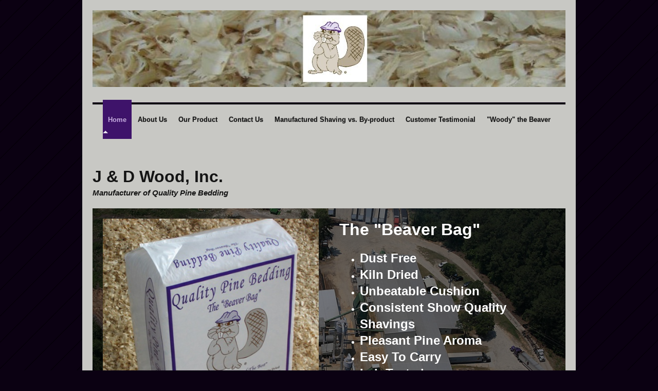

--- FILE ---
content_type: text/html; charset=UTF-8
request_url: http://www.qualitypinebedding.com/
body_size: 6211
content:
<!DOCTYPE html>
<html lang="en"  ><head prefix="og: http://ogp.me/ns# fb: http://ogp.me/ns/fb# business: http://ogp.me/ns/business#">
    <meta http-equiv="Content-Type" content="text/html; charset=utf-8"/>
    <meta name="generator" content="IONOS MyWebsite"/>
        
    <link rel="dns-prefetch" href="//cdn.initial-website.com/"/>
    <link rel="dns-prefetch" href="//203.mod.mywebsite-editor.com"/>
    <link rel="dns-prefetch" href="https://203.sb.mywebsite-editor.com/"/>
    <link rel="shortcut icon" href="//cdn.initial-website.com/favicon.ico"/>
        <title>J &amp; D Wood, Inc. - Home</title>
    <style type="text/css">@media screen and (max-device-width: 1024px) {.diyw a.switchViewWeb {display: inline !important;}}</style>
    <style type="text/css">@media screen and (min-device-width: 1024px) {
            .mediumScreenDisabled { display:block }
            .smallScreenDisabled { display:block }
        }
        @media screen and (max-device-width: 1024px) { .mediumScreenDisabled { display:none } }
        @media screen and (max-device-width: 568px) { .smallScreenDisabled { display:none } }
                @media screen and (min-width: 1024px) {
            .mobilepreview .mediumScreenDisabled { display:block }
            .mobilepreview .smallScreenDisabled { display:block }
        }
        @media screen and (max-width: 1024px) { .mobilepreview .mediumScreenDisabled { display:none } }
        @media screen and (max-width: 568px) { .mobilepreview .smallScreenDisabled { display:none } }</style>
    <meta name="viewport" content="width=device-width, initial-scale=1, maximum-scale=1, minimal-ui"/>

<meta name="format-detection" content="telephone=no"/>
        <meta name="keywords" content="Solutions, services, expertise, advice"/>
            <meta name="description" content="J &amp; D Wood, Inc., Fairmont"/>
            <meta name="robots" content="index,follow"/>
        <link href="//cdn.initial-website.com/templates/2112/style.css?1763478093678" rel="stylesheet" type="text/css"/>
    <link href="http://www.qualitypinebedding.com/s/style/theming.css?1708020830" rel="stylesheet" type="text/css"/>
    <link href="//cdn.initial-website.com/app/cdn/min/group/web.css?1763478093678" rel="stylesheet" type="text/css"/>
<link href="//cdn.initial-website.com/app/cdn/min/moduleserver/css/en_US/common,counter,shoppingbasket?1763478093678" rel="stylesheet" type="text/css"/>
    <link href="//cdn.initial-website.com/app/cdn/min/group/mobilenavigation.css?1763478093678" rel="stylesheet" type="text/css"/>
    <link href="https://203.sb.mywebsite-editor.com/app/logstate2-css.php?site=921678389&amp;t=1768934301" rel="stylesheet" type="text/css"/>

<script type="text/javascript">
    /* <![CDATA[ */
var stagingMode = '';
    /* ]]> */
</script>
<script src="https://203.sb.mywebsite-editor.com/app/logstate-js.php?site=921678389&amp;t=1768934301"></script>

    <link href="//cdn.initial-website.com/templates/2112/print.css?1763478093678" rel="stylesheet" media="print" type="text/css"/>
    <script type="text/javascript">
    /* <![CDATA[ */
    var systemurl = 'https://203.sb.mywebsite-editor.com/';
    var webPath = '/';
    var proxyName = '';
    var webServerName = 'www.qualitypinebedding.com';
    var sslServerUrl = 'https://ssl.perfora.net/www.qualitypinebedding.com';
    var nonSslServerUrl = 'http://www.qualitypinebedding.com';
    var webserverProtocol = 'http://';
    var nghScriptsUrlPrefix = '//203.mod.mywebsite-editor.com';
    var sessionNamespace = 'DIY_SB';
    var jimdoData = {
        cdnUrl:  '//cdn.initial-website.com/',
        messages: {
            lightBox: {
    image : 'Image',
    of: 'of'
}

        },
        isTrial: 0,
        pageId: 138615    };
    var script_basisID = "921678389";

    diy = window.diy || {};
    diy.web = diy.web || {};

        diy.web.jsBaseUrl = "//cdn.initial-website.com/s/build/";

    diy.context = diy.context || {};
    diy.context.type = diy.context.type || 'web';
    /* ]]> */
</script>

<script type="text/javascript" src="//cdn.initial-website.com/app/cdn/min/group/web.js?1763478093678" crossorigin="anonymous"></script><script type="text/javascript" src="//cdn.initial-website.com/s/build/web.bundle.js?1763478093678" crossorigin="anonymous"></script><script type="text/javascript" src="//cdn.initial-website.com/app/cdn/min/group/mobilenavigation.js?1763478093678" crossorigin="anonymous"></script><script src="//cdn.initial-website.com/app/cdn/min/moduleserver/js/en_US/common,counter,shoppingbasket?1763478093678"></script>
<script type="text/javascript" src="https://cdn.initial-website.com/proxy/apps/static/resource/dependencies/"></script><script type="text/javascript">
                    if (typeof require !== 'undefined') {
                        require.config({
                            waitSeconds : 10,
                            baseUrl : 'https://cdn.initial-website.com/proxy/apps/static/js/'
                        });
                    }
                </script><script type="text/javascript" src="//cdn.initial-website.com/app/cdn/min/group/pfcsupport.js?1763478093678" crossorigin="anonymous"></script>    <meta property="og:type" content="business.business"/>
    <meta property="og:url" content="http://www.qualitypinebedding.com/"/>
    <meta property="og:title" content="J &amp; D Wood, Inc. - Home"/>
            <meta property="og:description" content="J &amp; D Wood, Inc., Fairmont"/>
                <meta property="og:image" content="http://www.qualitypinebedding.com/s/misc/logo.jpg?t=1768581346"/>
        <meta property="business:contact_data:country_name" content="United States"/>
    
    <meta property="business:contact_data:locality" content="Fairmont"/>
    
    <meta property="business:contact_data:email" content="janddwood@gmail.com"/>
    <meta property="business:contact_data:postal_code" content="28340"/>
    <meta property="business:contact_data:phone_number" content=" +1 910 6289000"/>
    
    
<link href="//cdn.initial-website.com/sections/_res/public/common.css" rel="stylesheet" type="text/css"/><link href="//cdn.initial-website.com/sections/articles-3/public/style.css" rel="stylesheet" type="text/css"/></head>


<body class="body diyBgActive  startpage cc-pagemode-default diyfeNoSidebar diy-market-en_US" data-pageid="138615" id="page-138615">
    
    <div class="diyw">
        <!-- master-2 -->
<div class="diyweb startpage">
  
<nav id="diyfeMobileNav" class="diyfeCA diyfeCA2" role="navigation">
    <a title="Expand/collapse navigation">Expand/collapse navigation</a>
    <ul class="mainNav1"><li class="current hasSubNavigation"><a data-page-id="138615" href="http://www.qualitypinebedding.com/" class="current level_1"><span>Home</span></a></li><li class=" hasSubNavigation"><a data-page-id="138629" href="http://www.qualitypinebedding.com/about-us/" class=" level_1"><span>About Us</span></a></li><li class=" hasSubNavigation"><a data-page-id="138630" href="http://www.qualitypinebedding.com/our-product/" class=" level_1"><span>Our Product</span></a></li><li class=" hasSubNavigation"><a data-page-id="138631" href="http://www.qualitypinebedding.com/contact-us-1/" class=" level_1"><span>Contact Us</span></a></li><li class=" hasSubNavigation"><a data-page-id="138632" href="http://www.qualitypinebedding.com/manufactured-shaving-vs-by-product/" class=" level_1"><span>Manufactured Shaving vs. By-product</span></a></li><li class=" hasSubNavigation"><a data-page-id="138633" href="http://www.qualitypinebedding.com/customer-testimonial/" class=" level_1"><span>Customer Testimonial</span></a></li><li class=" hasSubNavigation"><a data-page-id="138634" href="http://www.qualitypinebedding.com/woody-the-beaver/" class=" level_1"><span>"Woody" the Beaver</span></a></li></ul></nav>
  <div class="diywebLogoNav">
    <div class="diywebLiveArea">
      <div class="diywebMainGutter">
        <div class="diyfeGridGroup diyfeCA diyfeCA1">
          <div class="diywebLogo diyfeGE">
            <div class="diywebGutter">
              
    <style type="text/css" media="all">
        /* <![CDATA[ */
                .diyw #website-logo {
            text-align: center !important;
                        padding: 0px 0;
                    }
        
                /* ]]> */
    </style>

    <div id="website-logo">
            <a href="http://www.qualitypinebedding.com/"><img class="website-logo-image" width="1054" src="http://www.qualitypinebedding.com/s/misc/logo.jpg?t=1768581347" alt=""/></a>

            
            </div>


            </div>
          </div>
          <div class="diywebNav diywebNavMain diyfeCA2 diywebNav1 diywebNavHorizontal diyfeGE">
          <div id="diywebAppContainer1st"></div>
            <div class="diywebGutter">
              <div class="webnavigation"><ul id="mainNav1" class="mainNav1"><li class="navTopItemGroup_1"><a data-page-id="138615" href="http://www.qualitypinebedding.com/" class="current level_1"><span>Home</span></a></li><li class="navTopItemGroup_2"><a data-page-id="138629" href="http://www.qualitypinebedding.com/about-us/" class="level_1"><span>About Us</span></a></li><li class="navTopItemGroup_3"><a data-page-id="138630" href="http://www.qualitypinebedding.com/our-product/" class="level_1"><span>Our Product</span></a></li><li class="navTopItemGroup_4"><a data-page-id="138631" href="http://www.qualitypinebedding.com/contact-us-1/" class="level_1"><span>Contact Us</span></a></li><li class="navTopItemGroup_5"><a data-page-id="138632" href="http://www.qualitypinebedding.com/manufactured-shaving-vs-by-product/" class="level_1"><span>Manufactured Shaving vs. By-product</span></a></li><li class="navTopItemGroup_6"><a data-page-id="138633" href="http://www.qualitypinebedding.com/customer-testimonial/" class="level_1"><span>Customer Testimonial</span></a></li><li class="navTopItemGroup_7"><a data-page-id="138634" href="http://www.qualitypinebedding.com/woody-the-beaver/" class="level_1"><span>"Woody" the Beaver</span></a></li></ul></div>
            </div>
          </div>
      </div>
      </div>
    </div>
  </div>

  <div class="diywebEmotionHeader">
    <div class="diywebLiveArea">
      <div class="diywebMainGutter">
        <div class="diyfeGE">
          <div class="diywebGutter">
            
<style type="text/css" media="all">
.diyw div#emotion-header {
        max-width: 920px;
        max-height: 1px;
        }

.diyw div#emotion-header-title-bg {
    left: 0%;
    top: 20%;
    width: 100%;
    height: 14%;

    background-color: #FFFFFF;
    opacity: 0.50;
    filter: alpha(opacity = 50);
    display: none;}

.diyw div#emotion-header strong#emotion-header-title {
    left: 20%;
    top: 20%;
    color: #360489;
    display: none;    font: normal normal 48px/120% Georgia, serif;
}

.diyw div#emotion-no-bg-container{
    max-height: 1px;
}

.diyw div#emotion-no-bg-container .emotion-no-bg-height {
    margin-top: 0.11%;
}
</style>
<div id="emotion-header" data-action="loadView" data-params="active" data-imagescount="0">
    
        <div id="ehSlideshowPlaceholder">
            <div id="ehSlideShow">
                <div class="slide-container">
                                </div>
            </div>
        </div>


        <script type="text/javascript">
        //<![CDATA[
                diy.module.emotionHeader.slideShow.init({ slides: [] });
        //]]>
        </script>

            <div id="emotion-no-bg-container">
            <div class="emotion-no-bg-height"></div>
        </div>
    
    
    
    
    
    <script type="text/javascript">
    //<![CDATA[
    (function ($) {
        function enableSvgTitle() {
                        var titleSvg = $('svg#emotion-header-title-svg'),
                titleHtml = $('#emotion-header-title'),
                emoWidthAbs = 920,
                emoHeightAbs = 1,
                offsetParent,
                titlePosition,
                svgBoxWidth,
                svgBoxHeight;

                        if (titleSvg.length && titleHtml.length) {
                offsetParent = titleHtml.offsetParent();
                titlePosition = titleHtml.position();
                svgBoxWidth = titleHtml.width();
                svgBoxHeight = titleHtml.height();

                                titleSvg.get(0).setAttribute('viewBox', '0 0 ' + svgBoxWidth + ' ' + svgBoxHeight);
                titleSvg.css({
                   left: Math.roundTo(100 * titlePosition.left / offsetParent.width(), 3) + '%',
                   top: Math.roundTo(100 * titlePosition.top / offsetParent.height(), 3) + '%',
                   width: Math.roundTo(100 * svgBoxWidth / emoWidthAbs, 3) + '%',
                   height: Math.roundTo(100 * svgBoxHeight / emoHeightAbs, 3) + '%'
                });

                titleHtml.css('visibility','hidden');
                titleSvg.css('visibility','visible');
            }
        }

        
            var posFunc = function($, overrideSize) {
                var elems = [], containerWidth, containerHeight;
                                    elems.push({
                        selector: '#emotion-header-title',
                        overrideSize: true,
                        horPos: 24.86,
                        vertPos: 22.75                    });
                    lastTitleWidth = $('#emotion-header-title').width();
                                                elems.push({
                    selector: '#emotion-header-title-bg',
                    horPos: 0,
                    vertPos: 23.3                });
                                
                containerWidth = parseInt('920');
                containerHeight = parseInt('1');

                for (var i = 0; i < elems.length; ++i) {
                    var el = elems[i],
                        $el = $(el.selector),
                        pos = {
                            left: el.horPos,
                            top: el.vertPos
                        };
                    if (!$el.length) continue;
                    var anchorPos = $el.anchorPosition();
                    anchorPos.$container = $('#emotion-header');

                    if (overrideSize === true || el.overrideSize === true) {
                        anchorPos.setContainerSize(containerWidth, containerHeight);
                    } else {
                        anchorPos.setContainerSize(null, null);
                    }

                    var pxPos = anchorPos.fromAnchorPosition(pos),
                        pcPos = anchorPos.toPercentPosition(pxPos);

                    var elPos = {};
                    if (!isNaN(parseFloat(pcPos.top)) && isFinite(pcPos.top)) {
                        elPos.top = pcPos.top + '%';
                    }
                    if (!isNaN(parseFloat(pcPos.left)) && isFinite(pcPos.left)) {
                        elPos.left = pcPos.left + '%';
                    }
                    $el.css(elPos);
                }

                // switch to svg title
                enableSvgTitle();
            };

                        var $emotionImg = jQuery('#emotion-header-img');
            if ($emotionImg.length > 0) {
                // first position the element based on stored size
                posFunc(jQuery, true);

                // trigger reposition using the real size when the element is loaded
                var ehLoadEvTriggered = false;
                $emotionImg.one('load', function(){
                    posFunc(jQuery);
                    ehLoadEvTriggered = true;
                                    }).each(function() {
                                        if(this.complete || typeof this.complete === 'undefined') {
                        jQuery(this).load();
                    }
                });

                                noLoadTriggeredTimeoutId = setTimeout(function() {
                    if (!ehLoadEvTriggered) {
                        posFunc(jQuery);
                    }
                    window.clearTimeout(noLoadTriggeredTimeoutId)
                }, 5000);//after 5 seconds
            } else {
                jQuery(function(){
                    posFunc(jQuery);
                });
            }

                        if (jQuery.isBrowser && jQuery.isBrowser.ie8) {
                var longTitleRepositionCalls = 0;
                longTitleRepositionInterval = setInterval(function() {
                    if (lastTitleWidth > 0 && lastTitleWidth != jQuery('#emotion-header-title').width()) {
                        posFunc(jQuery);
                    }
                    longTitleRepositionCalls++;
                    // try this for 5 seconds
                    if (longTitleRepositionCalls === 5) {
                        window.clearInterval(longTitleRepositionInterval);
                    }
                }, 1000);//each 1 second
            }

            }(jQuery));
    //]]>
    </script>

    </div>

          </div>
        </div>
      </div>
    </div>
  </div>
  <div class="diywebContent">
    <div class="diywebLiveArea">
      <div class="diywebMainGutter">
        <div class="diyfeGridGroup diyfeCA diyfeCA1">
          <div class="diywebMain diyfeGE">
            <div class="diywebGutter">
              
        <div id="content_area">
        	<div id="content_start"></div>
        	
        
        <div id="matrix_418226" class="sortable-matrix" data-matrixId="418226"><div class="n module-type-header diyfeLiveArea "> <h1><span class="diyfeDecoration">J &amp; D Wood, Inc.</span></h1> </div><div class="n module-type-text diyfeLiveArea "> <p><strong><em>Manufacturer of</em></strong> <strong><em>Quality Pine Bedding</em></strong><br/>
 </p> </div><div class="n module-type-section section-base-articles-3 section-layout-article-left section-layout-cls-left section-layout-cls-columns section-layout-cls-article section-fullwidth-no ">         <div id="sc85475ea904420920f57e282cafcffa8" class="section-wrapper section-has-background section-has-background-image section-has-no-loop-background section-cls-image-visible section-cls-with-free-image section-cls-v-spaced section-cls-adjust-for-image-shadow ">
                    <div class="section-bg-element-container" id="section_bg_element_6734909">
            <div class="section-bg-element-inner " style=" background-image: url(http://www.qualitypinebedding.com/s/cc_images/cache_5817740.jpg?t=1587012563); "></div>
                                    <div class="section-bg-shade" style="background-color: rgba(0,0,0,0.5);"></div>
        </div>
        
            <div class="section-content section-bg-white-contrast diyfeLiveArea">
                <div class="section-group section-group-content ">
            <div class="section-group section-group-image ">
            <div class="n module-type-imageSubtitle module-alias-sectionFreeFormatImage section-cls-image"> <div class="clearover imageSubtitle imageFitWidth" id="imageSubtitle-6734910">
    <div class="align-container " style="max-width: 490px">
        <a class="imagewrapper" href="http://www.qualitypinebedding.com/s/cc_images/teaserbox_5817694.JPG?t=1587008004" rel="lightbox[6734910]">
            <img id="image_5817694" src="http://www.qualitypinebedding.com/s/cc_images/cache_5817694.JPG?t=1587008004" alt="" style="max-width: 490px; height:auto"/>
        </a>

        
    </div>

</div>

<script type="text/javascript">
//<![CDATA[
jQuery(function($) {
    var $target = $('#imageSubtitle-6734910');

    if ($.fn.swipebox && Modernizr.touch) {
        $target
            .find('a[rel*="lightbox"]')
            .addClass('swipebox')
            .swipebox();
    } else {
        $target.tinyLightbox({
            item: 'a[rel*="lightbox"]',
            cycle: false,
            hideNavigation: true
        });
    }
});
//]]>
</script>
 </div>
        </div>        <div class="section-group section-group-text ">
            <div class="n module-type-header module-alias-sectionTitle "> <h1><span class="diyfeDecoration">The "Beaver Bag"</span></h1> </div><div class="n module-type-text module-alias-sectionDescription "> <ul>
<li><span style="font-size:24px">Dust Free</span></li>
<li><span style="font-size:24px">Kiln Dried</span></li>
<li><span style="font-size:24px">Unbeatable Cushion</span></li>
<li><span style="font-size:24px">Consistent Show Quality Shavings</span></li>
<li><span style="font-size:24px">Pleasant Pine Aroma</span></li>
<li><span style="font-size:24px">Easy To Carry</span></li>
<li><span style="font-size:24px">Lab Tested</span></li>
<li><span style="font-size:24px">Safe For All Animals</span></li>
<li><span style="font-size:24px">Manufactured From Certified Managed Forests</span></li>
</ul> </div>
        </div>
        </div>
            </div>
        </div> </div><div class="n module-type-hr diyfeLiveArea "> <div style="padding: 17px 0px">
    <div class="hr"></div>
</div>
 </div><div class="n module-type-button diyfeLiveArea "> <div class="module-button-container" style="text-align:center;width:100%">
    <a href="https://www.facebook.com/qualitypinebedding/" class="diyfeLinkAsButton" target="_blank" style="color: #FFFFFF !important;">Follow us on Facebook</a></div>
 </div><div class="n module-type-button diyfeLiveArea "> <div class="module-button-container" style="text-align:center;width:100%">
    <a href="https://www.instagram.com/thebeaverbag/" class="diyfeLinkAsButton" target="_blank" style="color: #FFFFFF !important;">Follow us on Instagram</a></div>
 </div><div class="n module-type-text diyfeLiveArea "> <p> </p>
<p><span style="font-size:16px;"><em><u>"The bitterness of low quality remains long after the sweetness of low price is forgotten" - Benjamin Franklin</u></em></span></p> </div><div class="n module-type-remoteModule-counter diyfeLiveArea ">             <div id="modul_6744451_content"><div id="NGH6744451_" class="counter apsinth-clear">
		<div class="ngh-counter ngh-counter-skin-00new_counter04a" style="height:26px"><div class="char" style="width:14px;height:26px"></div><div class="char" style="background-position:-89px 0px;width:13px;height:26px"></div><div class="char" style="background-position:-151px 0px;width:5px;height:26px"></div><div class="char" style="background-position:-37px 0px;width:12px;height:26px"></div><div class="char" style="background-position:-115px 0px;width:13px;height:26px"></div><div class="char" style="background-position:-24px 0px;width:13px;height:26px"></div><div class="char" style="background-position:-220px 0px;width:12px;height:26px"></div></div>		<div class="apsinth-clear"></div>
</div>
</div><script>/* <![CDATA[ */var __NGHModuleInstanceData6744451 = __NGHModuleInstanceData6744451 || {};__NGHModuleInstanceData6744451.server = 'http://203.mod.mywebsite-editor.com';__NGHModuleInstanceData6744451.data_web = {"content":197392};var m = mm[6744451] = new Counter(6744451,6590,'counter');if (m.initView_main != null) m.initView_main();/* ]]> */</script>
         </div></div>
        
        
        </div>
            </div>
          </div>
          <div class="diywebSecondary diyfeGE diyfeCA diyfeCA3">
            <div class="diywebGutter">
              <div class="diywebNav diywebNav23 diywebHideOnSmall">
                <div class="diyfeGE">
                    <div class="webnavigation"></div>
                </div>
              </div>
              <div class="diywebSidebar">
                <div class="diyfeGE">
                    
                </div>
              </div>
            </div>
          </div>
        </div>
      </div>
    </div>
  </div>
  <div class="diywebFooter">
    <div class="diywebLiveArea">
      <div class="diywebMainGutter">
        <div class="diyfeGE diywebPull diyfeCA diyfeCA4">
          <div class="diywebGutter">
            <div class="diywebNav">
              <div class="webnavigation"></div>
            </div>
            <div id="contentfooter">
    <div class="leftrow">
                        <a rel="nofollow" href="javascript:window.print();">
                    <img class="inline" height="14" width="18" src="//cdn.initial-website.com/s/img/cc/printer.gif" alt=""/>
                    Print                </a> <span class="footer-separator">|</span>
                <a href="http://www.qualitypinebedding.com/sitemap/">Sitemap</a>
                        <br/> Proudly Made In The USA Copyright (C) 2008 - 2020 J &amp; D Wood, Inc. - All rights reserved
            </div>
    <script type="text/javascript">
        window.diy.ux.Captcha.locales = {
            generateNewCode: 'Generate new code',
            enterCode: 'Please enter the code'
        };
        window.diy.ux.Cap2.locales = {
            generateNewCode: 'Generate new code',
            enterCode: 'Please enter the code'
        };
    </script>
    <div class="rightrow">
                <p><a class="diyw switchViewWeb" href="javascript:switchView('desktop');">Web View</a><a class="diyw switchViewMobile" href="javascript:switchView('mobile');">Mobile View</a></p>
                <span class="loggedin">
            <a rel="nofollow" id="logout" href="https://203.sb.mywebsite-editor.com/app/cms/logout.php">Logout</a> <span class="footer-separator">|</span>
            <a rel="nofollow" id="edit" href="https://203.sb.mywebsite-editor.com/app/921678389/138615/">Edit page</a>
        </span>
    </div>
</div>


          </div>
        </div>
      </div>
    </div>
  </div>
</div>    </div>

    
    </body>


<!-- rendered at Fri, 16 Jan 2026 11:35:47 -0500 -->
</html>


--- FILE ---
content_type: text/css
request_url: http://cdn.initial-website.com/sections/articles-3/public/style.css
body_size: 184
content:
.diyw .module-type-section.section-base-articles-3 .section-group-text{padding:0}@media all and (min-width:767px){.diyw .module-type-section.section-base-articles-3.section-layout-cls-columns.section-layout-cls-left .section-group-image,.diyw .module-type-section.section-base-articles-3.section-layout-cls-columns.section-layout-cls-right .section-group-text{padding-right:20px}.diyw .module-type-section.section-base-articles-3.section-layout-cls-columns.section-layout-cls-left .section-group-text,.diyw .module-type-section.section-base-articles-3.section-layout-cls-columns.section-layout-cls-right .section-group-image{padding-left:20px}}